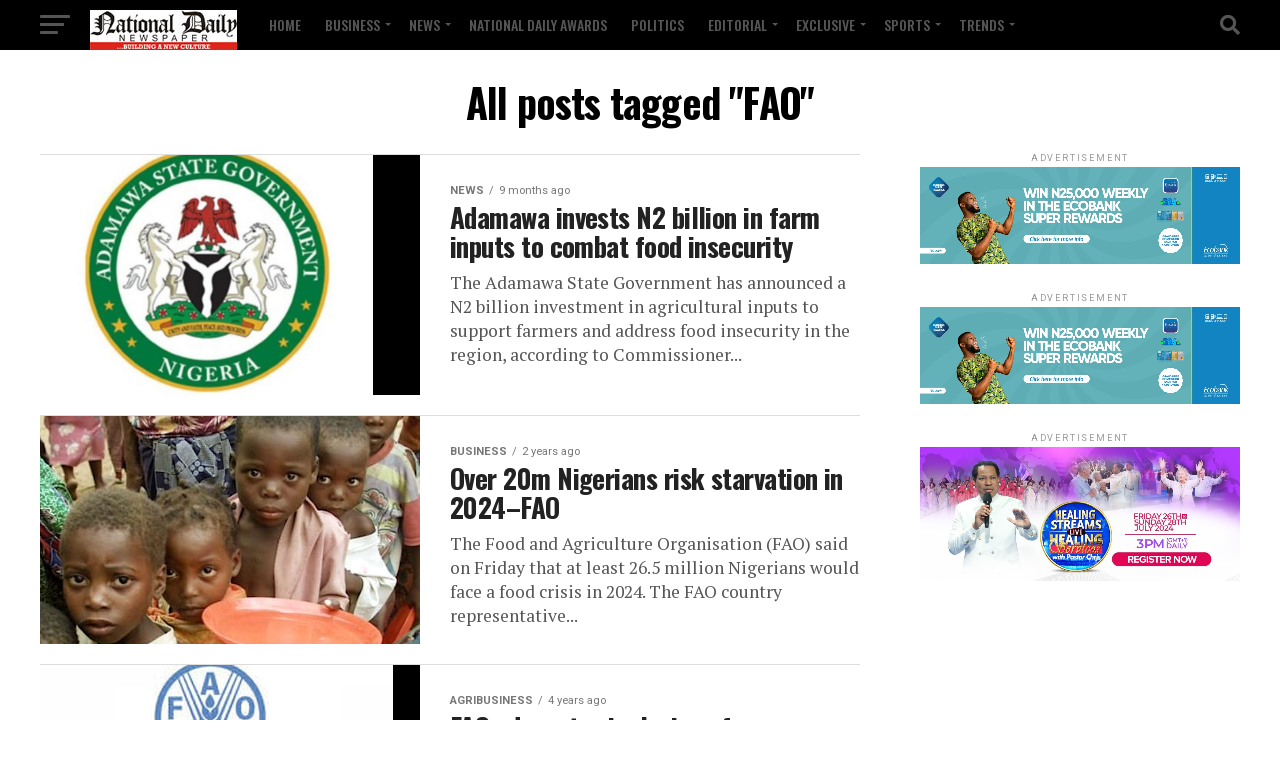

--- FILE ---
content_type: text/html; charset=utf-8
request_url: https://www.google.com/recaptcha/api2/aframe
body_size: 268
content:
<!DOCTYPE HTML><html><head><meta http-equiv="content-type" content="text/html; charset=UTF-8"></head><body><script nonce="6scW61F352gJyzGQyx9mPg">/** Anti-fraud and anti-abuse applications only. See google.com/recaptcha */ try{var clients={'sodar':'https://pagead2.googlesyndication.com/pagead/sodar?'};window.addEventListener("message",function(a){try{if(a.source===window.parent){var b=JSON.parse(a.data);var c=clients[b['id']];if(c){var d=document.createElement('img');d.src=c+b['params']+'&rc='+(localStorage.getItem("rc::a")?sessionStorage.getItem("rc::b"):"");window.document.body.appendChild(d);sessionStorage.setItem("rc::e",parseInt(sessionStorage.getItem("rc::e")||0)+1);localStorage.setItem("rc::h",'1768720821786');}}}catch(b){}});window.parent.postMessage("_grecaptcha_ready", "*");}catch(b){}</script></body></html>